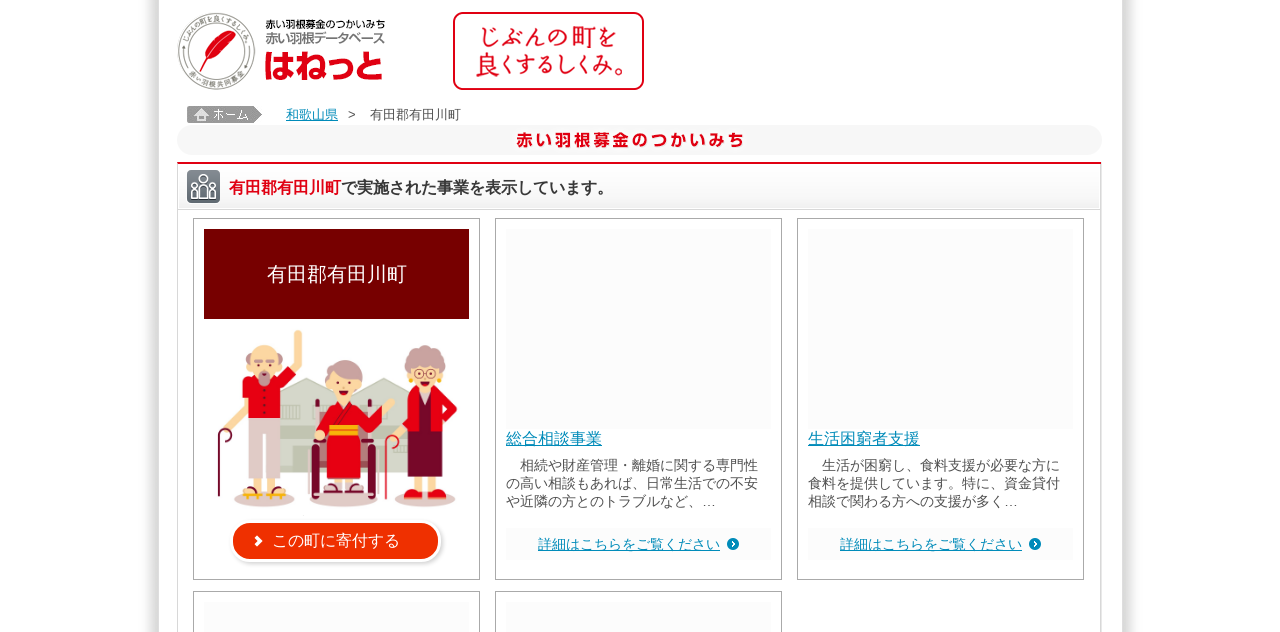

--- FILE ---
content_type: text/html;charset=UTF-8
request_url: https://hanett.akaihane.or.jp/hanett/pub/homeTown?data.jisCd=30366
body_size: 27588
content:













<!DOCTYPE html>
<html>

<head>
<meta charset="utf-8">
<meta content="赤い羽根募金にご協力をいただき、ありがとうございます。中央共同募金会が開設している赤い羽根データベース「はねっと」では、共同募金の使いみちを、市町村ごとに、一つひとつ紹介しています。" name="Description">
<meta content="中央共同募金会,赤い羽根,共募,地域をつくる市民,じぶんの町を良くするしくみ,寄付,義援金,遺贈,ネット募金,街頭募金,助成,配分,NPO,施設,子ども,高齢者,障害,まちづくり,安心,安全,たすけあい,地域歳末,NHK歳末,NHKたすけあい,社会貢献,災害,ボランティア,福祉教育,寄付金控除,税制優遇,communitychest,unitedway" name="Keywords" />
<meta content="index,follow" name="Robots" />
<meta name="viewport" content="width=device-width, maximum-scale=1.0, minimum-scale=0.5, initial-scale=1.0">
<meta http-equiv="X-UA-Compatible" content="IE=Edge">
<meta name="_csrf_parameter" content="_csrf" /><meta name="_csrf_header" content="X-CSRF-TOKEN" /><meta name="_csrf" content="abc67201-5887-4ea2-a5b3-e34bffeb6c3c" />


  <title>有田郡有田川町 | 赤い羽根データベース「はねっと」</title>

<!-- <link rel="stylesheet" href="/hanett/pub/common/layout.css" /> -->
<link rel="stylesheet" href="/hanett/style/themes/base/jquery-ui.min.css" />
<script type="text/javascript" src="/hanett/js/jquery-3.2.1.min.js" ></script>
<script type="text/javascript" src="/hanett/js/jquery-ui-1.12.1.min.js" ></script>
<script type="text/javascript" src="/hanett/js/common_hanett.js?R4.01_20190422"></script>
<script type="text/javascript" src="/hanett/js/dsolTable.js?R4.01_20190422"></script>
<script type="text/javascript" src="/hanett/js/common.js?R4.01_20190422"></script>
<script type="text/javascript" src="/hanett/js/page-top.js?R4.01_20190422"></script>
<link rel="shortcut icon" href="/favicon.ico">
<link type="text/css" href="/hanett/pub/common/css/base.css?R4.01_20190422" rel="stylesheet" media="all">
<link type="text/css" href="/hanett/pub/common/css/common.css?R4.01_20190422" rel="stylesheet" media="all">
<link type="text/css" href="/hanett/pub/common/css/device.css?R4.01_20190422" rel="stylesheet" media="only all and (min-width: 961px)">
<link type="text/css" href="/hanett/pub/common/css/tb/device.css?R4.01_20190422" rel="stylesheet" media="only all and (min-width: 481px) and (max-width: 960px)">
<link type="text/css" href="/hanett/pub/common/css/sp/device.css?R4.01_20190422" rel="stylesheet" media="only all and (min-width: 0px) and (max-width: 480px)">


<!--[if lt IE 9]>
<link type="text/css" href="/hanett/pub/common/css/device.css"      rel="stylesheet" media="all" id="size-stylesheet">
<script type="text/javascript" src="/hanett/pub/common/js/html5.js"></script>
<![endif]-->
<script type="text/javascript" src="/hanett/pub/common/js/common.js?R4.01_20190422"></script>

<title></title>
</head>
<body class="pcwrapper">
<div id="wrapper">
    













<header id="header">
  <h1><a href="/hanett/pub/home"><img src="/hanett/pub/common/images/header_logo_v2.png" alt="赤い羽根データベース はねっと" /></a></h1>

  <nav class="headerNav pconly" style="display:none">
    <ul class="headerMenu">
      <li><a target="_blank" href="https://www.akaihane.or.jp/bokin/"><img src="/hanett/pub/common/images/header_menu01.png" alt="はねっと とは？" /></a></li>
      <li><a target="_blank" href="https://www.akaihane.or.jp/bokin/"><img src="/hanett/pub/common/images/header_menu02.png" alt="赤い羽根共同募金 とは？" /></a></li>
      <li><a target="_blank" href="https://www.akaihane.or.jp/bokin/"><img src="/hanett/pub/common/images/header_menu03.png" alt="関連用語集" /></a></li>
    </ul>
    <ul class="headerBtn">
      <li><a target="_blank" href="https://www.akaihane.or.jp/furusapo/"><img src="/hanett/pub/common/images/header_btn01.png" alt="インターネットで募金「ネット募金赤い羽根」" /></a></li>
      <li><a target="_blank" href="https://www.akaihane.or.jp/"><img src="/hanett/pub/common/images/header_btn02.png" alt="「赤い羽根共同募金」公式WEBサイトはこちら" /></a></li>
    </ul>
  </nav>
  <div class="headerConcept"><img src="/hanett/pub/common/images/header_concept.png" alt="じぶんの町を良くするしくみ。" /></div>
</header>

<nav class="headerNav sponly" style="display:none">
  <ul>
    <li><a target="_blank" href="https://www.akaihane.or.jp/furusapo/">寄付申し込み</a></li>
    <li><a target="_blank" href="https://www.akaihane.or.jp/bokin/">赤い羽根共同募金とは？</a></li>
    <li><a target="_blank" href="https://www.akaihane.or.jp/">公式ウェブサイト</a></li>
  </ul>
</nav>
<style>
p.notice-info {color: black; text-align: center; margin:1em}
</style>
<p class="notice-info"><script>checkNoticeInfo("https://hanett.akaihane.or.jp/notice-info.html?d=2026012018");</script></p>

    













  
    <div id="topicpath" class="pconly">
      <a href="home"><img src="image/common/topicpath.jpg" alt="ホーム" width="75" height="17" /></a>
      
        <a href="homePref?data.prefCd=0030">和歌山県</a>&gt;
        
      
        
        <em>有田郡有田川町</em>
      
    </div>
  

    











<!-- メッセージ表示 -->



    












<div class="container">
  <h2><img src="common/images/h2.png" alt='<span>赤い羽根募金のつかいみち</span>' class="pconly" /><img src="common/images/sp_h2.png" alt='<span>赤い羽根募金のつかいみち</span>' class="sponly" /></h2>

  











<style>
section.haibun-tiles {
  display: block;
  margin: 0px;
  text-align: left;
  clear: both;
}

section.haibun-tiles ul.haibun-tile {
  display: inline-block;
  text-align: center;
}

section.haibun-tiles ul.haibun-tile li {
  display: inline-block;
  position: relative;
  float: left;
  background-color: white;
  border: solid 1px #aaa;
  width: 265px;
  height: 340px;
  margin: 1px 0px 10px 15px;
  padding: 10px;
  text-align: left;
}

section.haibun-tiles ul.haibun-tile li section.photo {
  display: table-cell;
  width: 265px;
  height: 200px;
  background-color: #fcfcfc;
  text-align: center;
  vertical-align: middle;
}

section.haibun-tiles ul.haibun-tile li section.title {
  display: table-cell;
  width: 265px;
  height: 55px;
  background-color: #700;
  text-align: center;
  vertical-align: middle;
  font-size: 20px;
  color: white;
}

section.haibun-tiles ul.haibun-tile li section.title-sub {
  display: block;
  width: 259px;
  background-color: #fff;
  border: solid 3px #700;
  text-align: center;
  vertical-align: middle;
  font-size: 20px;
}

section.haibun-tiles ul.haibun-tile li.tile-project a:hover {
	opacity: 0.7;
}

section.haibun-tiles ul.haibun-tile li p {
  width: 265px;
  line-height: 1.3em;
  font-size: 14px;
  margin: 0.5em 0;
}

section.haibun-tiles ul.haibun-tile li p.jigyo-title {
  margin-top: 0;
  margin-bottom: 0;
  font-size: 16px;
}

section.haibun-tiles ul.haibun-tile li p.msg {
  height: 70px;
  margin-bottom: 2px;
}

section.haibun-tiles ul.haibun-tile li p.arwLink01down {
  width: 250px;
}

section.haibun-tiles ul.haibun-tile li p.donate-msg {
  text-align: left;
}

section.haibun-tiles ul.haibun-tile li p.arwLink01 {
  display: table-cell;
  background-color: #fcfcfc;
  text-align: center;
  vertical-align: middle;
  padding: 0.5em 0;
}

section.jis-donate {
  display: block;
  margin: 0px;
  text-align: center;
}

section.jis-donate ul {
  display: inline-block;
  text-align: center;
}

section.jis-donate ul li.donate-btn {
  display: table-cell;
  position: relative;
  float: left;
  background-color: white;
  width: 150px;
  height: 44px;
  margin: 1px 10px 0px 15px;
}

section.jis-donate ul li.donate-msg {
  display: table-cell;
  position: relative;
  vertical-align: middle;
  background-color: white;
  height: 40px;
}

section.more-tile {
  text-align: center;
  margin: 0em 0 1.5em 0;
}

section.more-tile span {
  display: none;
  border-radius: 10px;
  background-color: #f4f4f4;
  padding: 1px 10px;

}

section.more-tile span:hover {
  opacity: 0.5;
}

section.more-tile span span {
  display: inline-block;
  color: black;
  padding: 0 19px 0 10px;
  cursor: pointer;
  opacity: 0.6;
}

section.more-tile #more_btn span {
  background: url(common/images/icn_arw01_down.png) no-repeat right center;
}

section.more-tile #close_btn span {
  background: url(common/images/icn_arw01_up.png) no-repeat right center;
}

</style>

<script>
$(function() {
	// もっと見るコントロール対象リストタグ(<li>の親要素)
	var $moreController = $("#more-control");

	// 対象<li>要素の総数
	var lengthNum = $moreController.find("li").length;

	// デフォルトの表示件数
	var defaultNum = 6;

	// 1回の操作で追加表示させる件数
	var addNum = 3000;

	// 現在の表示件数
	var currentNum = 0;

	// もっと見るボタン
	var $moreButton = $("#more_btn");

	// リセットボタン
	var $closeButton = $("#close_btn");

	$moreController.each(function() {
		// ボタンの表示/非表示
		if (defaultNum >= lengthNum) {
			// デフォルトで全件表示
			$moreButton.hide();
		} else {
			// デフォルトで一部表示
			$moreButton.show();
		}
		$closeButton.hide();

		// デフォルト表示
		$(this).find("li:not(:lt("+defaultNum+"))").hide();
		currentNum = defaultNum;

		// もっと見るボタンがクリックされた時の処理
		$moreButton.click(function() {
			currentNum += addNum;
			$moreController.find("li:lt("+currentNum+")").slideDown();

			// 全て表示された時の処理
			if(lengthNum <= currentNum) {
				currentNum = defaultNum;
				indexNum = currentNum - 1;
				$moreButton.hide();
				$closeButton.show();

				// リセットボタンがクリックされた時の処理
				$closeButton.click(function() {
					$moreController.find("li:gt("+indexNum+")").slideUp();
					$(this).hide();
					$moreButton.show();
				});
			}
		});
	});
});

</script>


  <div class="containerBox">
    <div class="containerBoxInner">
      <h3><em><img src="common/images/icn_ttl04.png" alt="" class="ttlIcn"><span class="color01">有田郡有田川町</span>で実施された事業<span class="pconly">を表示しています。</span></em></h3>
      <section class="jis-donate" style="display:none;">
        <ul>
          <li class="donate-btn">
            <form action="https://hanett.akaihane.or.jp/donate/entry/100/30/30366/" method="get" style="display: inline-block;">
              <div style="margin: 2em;"><input type="image" src="../pub/common/images/btn_donation.png" alt="寄付する" /></div>
            </form>
          </li>
          <li class="donate-msg"><div>いただいた寄付金は有田郡有田川町で実施される活動に活用されます。</div></li>
        </ul>
      </section>
      <section class="haibun-tiles">
        <ul id="more-control" class="haibun-tile">
          <li class="tile-donate">
            
            
              <section class="title" style="height:90px">有田郡有田川町</section>
            
            <form id="donate-form" action="https://hanett.akaihane.or.jp/donate/entry/100/30/30366/" method="get" style="display: inline-block;">
              <section><input type="image" src="/hanett/pub/image/common/0.jpg" alt="" width="263" height="197" /></section>
              
              <div class="kakumaru-button" id="button1"><a href="javascript:$('#donate-form').submit()">この町に寄付する</a></div>
            </form>
          </li>
          
            <li class="tile-project">
              
              
                <section class="photo"><a target="_blank" href="viewProject?haibunId=200001121847"><img src="https://data.akaihane.or.jp/photo/2023/0030/200001121847/1.jpg" alt="" width="265" height="198" /></a></section>
              
              
              <p class="jigyo-title"><a target="_blank" href="viewProject?haibunId=200001121847">総合相談事業</a></p>
              
              <p class="msg">　相続や財産管理・離婚に関する専門性の高い相談もあれば、日常生活での不安や近隣の方とのトラブルなど、…</p>
              <section><p class="arwLink01"><a target="_blank" href="viewProject?haibunId=200001121847">詳細はこちらをご覧ください</a></p></section>
            </li>
          
            <li class="tile-project">
              
              
                <section class="photo"><a target="_blank" href="viewProject?haibunId=200001121857"><img src="https://data.akaihane.or.jp/photo/2023/0030/200001121857/1.jpg" alt="" width="265" height="198" /></a></section>
              
              
              <p class="jigyo-title"><a target="_blank" href="viewProject?haibunId=200001121857">生活困窮者支援</a></p>
              
              <p class="msg">　生活が困窮し、食料支援が必要な方に食料を提供しています。特に、資金貸付相談で関わる方への支援が多く…</p>
              <section><p class="arwLink01"><a target="_blank" href="viewProject?haibunId=200001121857">詳細はこちらをご覧ください</a></p></section>
            </li>
          
            <li class="tile-project">
              
              
                <section class="photo"><a target="_blank" href="viewProject?haibunId=200001121856"><img src="https://data.akaihane.or.jp/photo/2023/0030/200001121856/1.jpg" alt="" width="265" height="198" /></a></section>
              
              
              <p class="jigyo-title"><a target="_blank" href="viewProject?haibunId=200001121856">子育てサロン支援事業</a></p>
              
              <p class="msg">　未就学児とその保護者の「仲間づくりの場」として、ボランティアさんによる子育てサロンが開催されていま…</p>
              <section><p class="arwLink01"><a target="_blank" href="viewProject?haibunId=200001121856">詳細はこちらをご覧ください</a></p></section>
            </li>
          
            <li class="tile-project">
              
              
                <section class="photo"><a target="_blank" href="viewProject?haibunId=200001121849"><img src="https://data.akaihane.or.jp/photo/2023/0030/200001121849/1.jpg" alt="" width="265" height="199" /></a></section>
              
              
              <p class="jigyo-title"><a target="_blank" href="viewProject?haibunId=200001121849">広報紙「社協有田川」発行事業</a></p>
              
              <p class="msg">　各事業の取組の掲載により、ボランティアの啓発や、今まで関わりの少なかった世代や団体・企業とのつなが…</p>
              <section><p class="arwLink01"><a target="_blank" href="viewProject?haibunId=200001121849">詳細はこちらをご覧ください</a></p></section>
            </li>
          
        </ul>
        <section class="more-tile">
          <span id="more_btn"><span>もっと見る</span></span>
          <span id="close_btn"><span>表示数を戻す</span></span>
        </section>
      </section>
    </div>
  </div>




  <div class="contents">
    
















    
    











<!--[if IE]><script type="text/javascript" src="../script/html5jp/excanvas/excanvas.js"></script><![endif]-->
<script type="text/javascript" src="/hanett/js/circle.js?"></script>
<script type="text/javascript">
var colors = ["#b7cefa", "#ffbcac", "#ffe0b2", "#aee7b1", "#cc99ff", "#ff99cc"];

var params = {
        backgroundColor: "#ffffff",//背景
        border: false, //境界線
        borderColor: '#FFFFFF', //境界線色
        shadow: false,//影 - default false
        caption: false,
        captionNum: false,
        captionRate: true, //比率
        fontSize: "12px",
        fontFamily: "Arial,sans-serif",
        textShadow: false,//テキストの影
        textShadowColor: '#AA88AA',//テキストの影の色
        captionColor:"#000000",//文字色
        startAngle: -90,//軸
        legend: false,//凡例
        legendFontSize:"12px",
        legendFontFamily:"Arial,sans-serif",
        legendColor:"#000000",
        otherCaption: "その他",//10個以上のときの名称
        gradation: false,//グラデーション
        frameLine: false, //グラフや凡例の枠線
        numberSeparateFlg: true
};

var makeData = function(id) {
	var itemNm = $("#" + id + " input[name='itemNm']");
	var num    = $("#" + id + " input[name='num']");
	var data = [];
	itemNm.each(function(i, htmlElm) {
		data.push([itemNm.eq(i).val(), Number(num.eq(i).val()), colors[i]]);
	});
	return data;
}

var effectColor = function(classNm) {
	$("." + classNm).each(function(i, htmlElm) {
		$(htmlElm).css("color", colors[i]);
	});
}

var drawCircle = function (id) {
	var circle = new html5jp.graph.circle(id);
	if (!circle) {
		return;
	}
	circle.draw(makeData(id + "-data"), params);
}

$(function() {
	drawCircle("graph-taishosha");
	effectColor("item-color-taishosha");

	drawCircle("graph-purpose");
	effectColor("item-color-purpose");

});

</script>
<div class="contentsBox">
  <div class="contentsBoxInner">
    <h3><em><img src="common/images/icn_ttl02.png" alt="" class="ttlIcn"><span class="pconly"><span class="color01">有田郡有田川町</span> 令和6年度 募金のつかいみち（内訳）</span><span class="sponly"><span class="color01">有田郡有田川町</span>令和6年度つかいみち</span></em></h3>
    <noscript>
      <div class="block">
        <p>JavaScriptを有効にするとグラフが表示されます。</p>
      </div>
    </noscript>
    <div class="graphBlock">
      <div class="graphBlockL">
        <div class="graphTitle">活動の対象</div>
        <div class="graphImage"><canvas width='120' height='110' id='graph-taishosha'></canvas></div>
        <table>
          <col class="col01" />
          <col class="col02" />
          <col class="col03" />
          <tr style="display:none">
            <th class="alignL"><!-- <img src="common/images/graph_icn01.png" alt=""> -->活動の対象</th>
            <th>件数</th>
            <th>金額</th>
          </tr>
          
            
              <tr>
                <td class="alignL"><span class="item-color-taishosha">■</span> 児童・青少年</td>
                <td style="white-space:nowrap;">1件</td>
                <td style="white-space:nowrap;">16,000円</td>
              </tr>
            
          
            
              <tr>
                <td class="alignL"><span class="item-color-taishosha">■</span> 課題を抱える人</td>
                <td style="white-space:nowrap;">1件</td>
                <td style="white-space:nowrap;">150,000円</td>
              </tr>
            
          
            
              <tr>
                <td class="alignL"><span class="item-color-taishosha">■</span> その他</td>
                <td style="white-space:nowrap;">3件</td>
                <td style="white-space:nowrap;">1,405,000円</td>
              </tr>
            
          
          <tr>
            <td class="alignL">合計</td>
            <td nowrap="nowrap">5件</td>
            <td nowrap="nowrap">1,571,000円</td>
          </tr>
        </table>
      </div>
      <div class="graphBlockR">
        <div class="graphTitle">活動の目的</div>
        <div class="graphImage"><canvas width='120' height='110' id='graph-purpose'></canvas></div>
        <table>
          <col class="col01" />
          <col class="col02" />
          <col class="col03" />
          <tr style="display:none">
            <th class="alignL"><!-- <img src="common/images/graph_icn01.png" alt=""> -->活動の目的</th>
            <th>件数</th>
            <th>金額</th>
          </tr>
          
            
              <tr>
                <td class="alignL"><span class="item-color-purpose">■</span> 日常生活支援</td>
                <td style="white-space:nowrap;">1件</td>
                <td style="white-space:nowrap;">150,000円</td>
              </tr>
            
          
            
              <tr>
                <td class="alignL"><span class="item-color-purpose">■</span> 社会参加・まちづくり支援</td>
                <td style="white-space:nowrap;">2件</td>
                <td style="white-space:nowrap;">916,000円</td>
              </tr>
            
          
            
              <tr>
                <td class="alignL"><span class="item-color-purpose">■</span> その他の地域福祉支援</td>
                <td style="white-space:nowrap;">1件</td>
                <td style="white-space:nowrap;">180,000円</td>
              </tr>
            
          
            
              <tr>
                <td class="alignL"><span class="item-color-purpose">■</span> 災害対応・防災</td>
                <td style="white-space:nowrap;">1件</td>
                <td style="white-space:nowrap;">325,000円</td>
              </tr>
            
          
          <tr>
            <td class="alignL">合計</td>
            <td nowrap="nowrap">5件</td>
            <td nowrap="nowrap">1,571,000円</td>
          </tr>
        </table>
      </div>
    </div>
  </div>
</div>
<form id="graph-taishosha-data" style="display:none">
  
    <input type="hidden" name="itemNm" value="児童・青少年" />
    <input type="hidden" name="num"    value="16000" />
  
    <input type="hidden" name="itemNm" value="課題を抱える人" />
    <input type="hidden" name="num"    value="150000" />
  
    <input type="hidden" name="itemNm" value="その他" />
    <input type="hidden" name="num"    value="1405000" />
  
</form>
<form id="graph-purpose-data" style="display:none">
  
    <input type="hidden" name="itemNm"   value="日常生活支援" />
    <input type="hidden" name="num"      value="150000" />
  
    <input type="hidden" name="itemNm"   value="社会参加・まちづくり支援" />
    <input type="hidden" name="num"      value="916000" />
  
    <input type="hidden" name="itemNm"   value="その他の地域福祉支援" />
    <input type="hidden" name="num"      value="180000" />
  
    <input type="hidden" name="itemNm"   value="災害対応・防災" />
    <input type="hidden" name="num"      value="325000" />
  
</form>

    
















  
    <div class="contentsBox">
      <div class="contentsBoxInner">
        
        
          <h3><em><img src="common/images/icn_ttl03.png" alt="" class="ttlIcn"><span class="pconly">(福）和歌山県共同募金会　有田川町共同募金委員会からのお知らせ</span><span class="sponly">(福）和歌山県共同募金会　有田川町共同募金委員会からのお知らせ</span></em><span class="ttlDate"></span></h3>
        
        <div class="block">
          
          
          
          
            <p>現在、お知らせは登録されていません。</p>
          
        </div>
      </div>
    </div><!-- / .contentsBox -->
  


    












  <div class="containerBox">
    <div class="containerBoxInner">
      
        <h3><em><img src="/hanett/pub/common/images/icn_ttl06.png" alt="" class="ttlIcn" /><!-- 30366 -->有田郡有田川町<span class="pconly">内での赤い羽根共同募金に関するお問い合わせ</span><span class="sponly">内お問い合わせ</span></em></h3>
      
      
      <div class="block">
        <h4>■(福）和歌山県共同募金会　有田川町共同募金委員会</h4>
        <p>〒643-0853 和歌山県有田郡有田川町 角75番地1 有田川町きび保健福祉センター<br />TEL：0737-52-8886 FAX：0737-52-4222<br />
          
          
        </p>
      </div>
    </div>
  </div><!-- / .containerBox -->


  </div>
  <div class="sidebar">
    












  
  
  
    
    
  

  <div class="sideBox">
    <div class="sideBoxInner">
      <h3><em><img src="common/images/icn_ttl07.png" alt="" class="ttlIcn"><img src="common/images/side_action_ttl.png" alt="つかいみち 活動の一覧"></em></h3>
      <div class="block">
        <div class="boxYellow"><span class="color01">有田郡有田川町</span>内での赤い羽根募金のつかいみちが一覧で表示されます。</div>
        <ul class="sideAction">
          <li>
            <dl>
              <dt class="color01">令和5年度の</dt>
              
                <dd><a href="findProject?mode=jis&jisCd=30366&haibunMeisaiCd=0020"><img src="common/images/btn_action01.png" alt="赤い羽根募金の助成で行われた活動"></a></dd>
              
              
            </dl>
          </li>
          <li>
            <dl>
              <dt class="color01">令和6年度の</dt>
              <dd><a href="findProject?mode=jis&jisCd=30366&haibunMeisaiCd=0010"><img src="common/images/btn_action02.png" alt="赤い羽根募金の助成で行われた活動"></a></dd>
            </dl>
          </li>
          <li>
            <dl>
              <dt class="color01">令和7年度の</dt>
              <dd><a href="findProject?mode=jis&jisCd=30366&haibunMeisaiCd=0000"><img src="common/images/btn_action03.png" alt="赤い羽根募金の助成で行われる活動"></a></dd>
            </dl>
          </li>
        </ul>
      </div>
    </div>
  </div>

  </div>
</div><!-- / .container -->

<div id="pagetop"><a href="#"><img src="common/images/pagetop.png" alt="ページトップへ戻る"></a></div>

    












<footer id="footer">
	<div class="footerContact"><img src="/hanett/pub/common/images/footer_contact.png" alt="お問い合わせ先" />中央共同募金会 〒100-0013 東京都千代田区霞ヶ関3-3-2 新霞が関ビル5F   TEL: 03-3581-3846 FAX: 03-3581-5755　E-mail: <a href="mailto:&#105;&#110;&#102;&#111;&#64;&#99;&#46;&#97;&#107;&#97;&#105;&#104;&#97;&#110;&#101;&#46;&#111;&#114;&#46;&#106;&#112;?subject=%e8%b5%a4%e3%81%84%e7%be%bd%e6%a0%b9%e3%83%87%e3%83%bc%e3%82%bf%e3%83%99%e3%83%bc%e3%82%b9%e3%81%af%e3%81%ad%e3%81%a3%e3%81%a8%e3%81%ab%e3%81%a4%e3%81%84%e3%81%a6">&#105;&#110;&#102;&#111;&#64;&#99;&#46;&#97;&#107;&#97;&#105;&#104;&#97;&#110;&#101;&#46;&#111;&#114;&#46;&#106;&#112;</a></div>
  <div class="footerCopyL pconly">このホームページの掲載記事・写真・図表などの無断転載を禁止します。</div>
  <div class="footerCopyR">Copyright(C) Chuo Kyodo Bokinkai. All Rights Reserved.</div>
</footer>



</div><!-- / #wrapper -->
</body>
</html>
